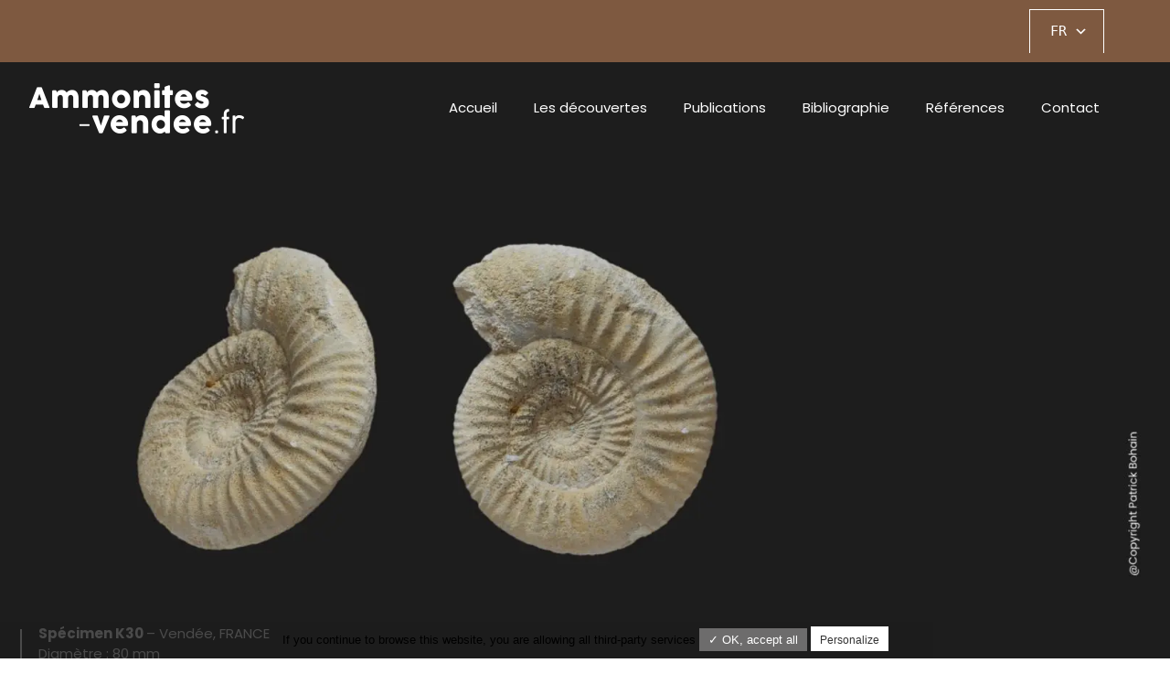

--- FILE ---
content_type: text/html; charset=UTF-8
request_url: https://ammonites-vendee.fr/actualites/7021-procerites-siemiradzkia-escollensis-m/
body_size: 18549
content:
<!DOCTYPE html>
<html lang="fr-FR">
<head>
	<meta charset="UTF-8">
	<script data-cfasync="false" data-no-defer="1" data-no-minify="1" data-no-optimize="1">var ewww_webp_supported=!1;function check_webp_feature(A,e){var w;e=void 0!==e?e:function(){},ewww_webp_supported?e(ewww_webp_supported):((w=new Image).onload=function(){ewww_webp_supported=0<w.width&&0<w.height,e&&e(ewww_webp_supported)},w.onerror=function(){e&&e(!1)},w.src="data:image/webp;base64,"+{alpha:"UklGRkoAAABXRUJQVlA4WAoAAAAQAAAAAAAAAAAAQUxQSAwAAAARBxAR/Q9ERP8DAABWUDggGAAAABQBAJ0BKgEAAQAAAP4AAA3AAP7mtQAAAA=="}[A])}check_webp_feature("alpha");</script><script data-cfasync="false" data-no-defer="1" data-no-minify="1" data-no-optimize="1">var Arrive=function(c,w){"use strict";if(c.MutationObserver&&"undefined"!=typeof HTMLElement){var r,a=0,u=(r=HTMLElement.prototype.matches||HTMLElement.prototype.webkitMatchesSelector||HTMLElement.prototype.mozMatchesSelector||HTMLElement.prototype.msMatchesSelector,{matchesSelector:function(e,t){return e instanceof HTMLElement&&r.call(e,t)},addMethod:function(e,t,r){var a=e[t];e[t]=function(){return r.length==arguments.length?r.apply(this,arguments):"function"==typeof a?a.apply(this,arguments):void 0}},callCallbacks:function(e,t){t&&t.options.onceOnly&&1==t.firedElems.length&&(e=[e[0]]);for(var r,a=0;r=e[a];a++)r&&r.callback&&r.callback.call(r.elem,r.elem);t&&t.options.onceOnly&&1==t.firedElems.length&&t.me.unbindEventWithSelectorAndCallback.call(t.target,t.selector,t.callback)},checkChildNodesRecursively:function(e,t,r,a){for(var i,n=0;i=e[n];n++)r(i,t,a)&&a.push({callback:t.callback,elem:i}),0<i.childNodes.length&&u.checkChildNodesRecursively(i.childNodes,t,r,a)},mergeArrays:function(e,t){var r,a={};for(r in e)e.hasOwnProperty(r)&&(a[r]=e[r]);for(r in t)t.hasOwnProperty(r)&&(a[r]=t[r]);return a},toElementsArray:function(e){return e=void 0!==e&&("number"!=typeof e.length||e===c)?[e]:e}}),e=(l.prototype.addEvent=function(e,t,r,a){a={target:e,selector:t,options:r,callback:a,firedElems:[]};return this._beforeAdding&&this._beforeAdding(a),this._eventsBucket.push(a),a},l.prototype.removeEvent=function(e){for(var t,r=this._eventsBucket.length-1;t=this._eventsBucket[r];r--)e(t)&&(this._beforeRemoving&&this._beforeRemoving(t),(t=this._eventsBucket.splice(r,1))&&t.length&&(t[0].callback=null))},l.prototype.beforeAdding=function(e){this._beforeAdding=e},l.prototype.beforeRemoving=function(e){this._beforeRemoving=e},l),t=function(i,n){var o=new e,l=this,s={fireOnAttributesModification:!1};return o.beforeAdding(function(t){var e=t.target;e!==c.document&&e!==c||(e=document.getElementsByTagName("html")[0]);var r=new MutationObserver(function(e){n.call(this,e,t)}),a=i(t.options);r.observe(e,a),t.observer=r,t.me=l}),o.beforeRemoving(function(e){e.observer.disconnect()}),this.bindEvent=function(e,t,r){t=u.mergeArrays(s,t);for(var a=u.toElementsArray(this),i=0;i<a.length;i++)o.addEvent(a[i],e,t,r)},this.unbindEvent=function(){var r=u.toElementsArray(this);o.removeEvent(function(e){for(var t=0;t<r.length;t++)if(this===w||e.target===r[t])return!0;return!1})},this.unbindEventWithSelectorOrCallback=function(r){var a=u.toElementsArray(this),i=r,e="function"==typeof r?function(e){for(var t=0;t<a.length;t++)if((this===w||e.target===a[t])&&e.callback===i)return!0;return!1}:function(e){for(var t=0;t<a.length;t++)if((this===w||e.target===a[t])&&e.selector===r)return!0;return!1};o.removeEvent(e)},this.unbindEventWithSelectorAndCallback=function(r,a){var i=u.toElementsArray(this);o.removeEvent(function(e){for(var t=0;t<i.length;t++)if((this===w||e.target===i[t])&&e.selector===r&&e.callback===a)return!0;return!1})},this},i=new function(){var s={fireOnAttributesModification:!1,onceOnly:!1,existing:!1};function n(e,t,r){return!(!u.matchesSelector(e,t.selector)||(e._id===w&&(e._id=a++),-1!=t.firedElems.indexOf(e._id)))&&(t.firedElems.push(e._id),!0)}var c=(i=new t(function(e){var t={attributes:!1,childList:!0,subtree:!0};return e.fireOnAttributesModification&&(t.attributes=!0),t},function(e,i){e.forEach(function(e){var t=e.addedNodes,r=e.target,a=[];null!==t&&0<t.length?u.checkChildNodesRecursively(t,i,n,a):"attributes"===e.type&&n(r,i)&&a.push({callback:i.callback,elem:r}),u.callCallbacks(a,i)})})).bindEvent;return i.bindEvent=function(e,t,r){t=void 0===r?(r=t,s):u.mergeArrays(s,t);var a=u.toElementsArray(this);if(t.existing){for(var i=[],n=0;n<a.length;n++)for(var o=a[n].querySelectorAll(e),l=0;l<o.length;l++)i.push({callback:r,elem:o[l]});if(t.onceOnly&&i.length)return r.call(i[0].elem,i[0].elem);setTimeout(u.callCallbacks,1,i)}c.call(this,e,t,r)},i},o=new function(){var a={};function i(e,t){return u.matchesSelector(e,t.selector)}var n=(o=new t(function(){return{childList:!0,subtree:!0}},function(e,r){e.forEach(function(e){var t=e.removedNodes,e=[];null!==t&&0<t.length&&u.checkChildNodesRecursively(t,r,i,e),u.callCallbacks(e,r)})})).bindEvent;return o.bindEvent=function(e,t,r){t=void 0===r?(r=t,a):u.mergeArrays(a,t),n.call(this,e,t,r)},o};d(HTMLElement.prototype),d(NodeList.prototype),d(HTMLCollection.prototype),d(HTMLDocument.prototype),d(Window.prototype);var n={};return s(i,n,"unbindAllArrive"),s(o,n,"unbindAllLeave"),n}function l(){this._eventsBucket=[],this._beforeAdding=null,this._beforeRemoving=null}function s(e,t,r){u.addMethod(t,r,e.unbindEvent),u.addMethod(t,r,e.unbindEventWithSelectorOrCallback),u.addMethod(t,r,e.unbindEventWithSelectorAndCallback)}function d(e){e.arrive=i.bindEvent,s(i,e,"unbindArrive"),e.leave=o.bindEvent,s(o,e,"unbindLeave")}}(window,void 0),ewww_webp_supported=!1;function check_webp_feature(e,t){var r;ewww_webp_supported?t(ewww_webp_supported):((r=new Image).onload=function(){ewww_webp_supported=0<r.width&&0<r.height,t(ewww_webp_supported)},r.onerror=function(){t(!1)},r.src="data:image/webp;base64,"+{alpha:"UklGRkoAAABXRUJQVlA4WAoAAAAQAAAAAAAAAAAAQUxQSAwAAAARBxAR/Q9ERP8DAABWUDggGAAAABQBAJ0BKgEAAQAAAP4AAA3AAP7mtQAAAA==",animation:"UklGRlIAAABXRUJQVlA4WAoAAAASAAAAAAAAAAAAQU5JTQYAAAD/////AABBTk1GJgAAAAAAAAAAAAAAAAAAAGQAAABWUDhMDQAAAC8AAAAQBxAREYiI/gcA"}[e])}function ewwwLoadImages(e){if(e){for(var t=document.querySelectorAll(".batch-image img, .image-wrapper a, .ngg-pro-masonry-item a, .ngg-galleria-offscreen-seo-wrapper a"),r=0,a=t.length;r<a;r++)ewwwAttr(t[r],"data-src",t[r].getAttribute("data-webp")),ewwwAttr(t[r],"data-thumbnail",t[r].getAttribute("data-webp-thumbnail"));for(var i=document.querySelectorAll(".rev_slider ul li"),r=0,a=i.length;r<a;r++){ewwwAttr(i[r],"data-thumb",i[r].getAttribute("data-webp-thumb"));for(var n=1;n<11;)ewwwAttr(i[r],"data-param"+n,i[r].getAttribute("data-webp-param"+n)),n++}for(r=0,a=(i=document.querySelectorAll(".rev_slider img")).length;r<a;r++)ewwwAttr(i[r],"data-lazyload",i[r].getAttribute("data-webp-lazyload"));for(var o=document.querySelectorAll("div.woocommerce-product-gallery__image"),r=0,a=o.length;r<a;r++)ewwwAttr(o[r],"data-thumb",o[r].getAttribute("data-webp-thumb"))}for(var l=document.querySelectorAll("video"),r=0,a=l.length;r<a;r++)ewwwAttr(l[r],"poster",e?l[r].getAttribute("data-poster-webp"):l[r].getAttribute("data-poster-image"));for(var s,c=document.querySelectorAll("img.ewww_webp_lazy_load"),r=0,a=c.length;r<a;r++)e&&(ewwwAttr(c[r],"data-lazy-srcset",c[r].getAttribute("data-lazy-srcset-webp")),ewwwAttr(c[r],"data-srcset",c[r].getAttribute("data-srcset-webp")),ewwwAttr(c[r],"data-lazy-src",c[r].getAttribute("data-lazy-src-webp")),ewwwAttr(c[r],"data-src",c[r].getAttribute("data-src-webp")),ewwwAttr(c[r],"data-orig-file",c[r].getAttribute("data-webp-orig-file")),ewwwAttr(c[r],"data-medium-file",c[r].getAttribute("data-webp-medium-file")),ewwwAttr(c[r],"data-large-file",c[r].getAttribute("data-webp-large-file")),null!=(s=c[r].getAttribute("srcset"))&&!1!==s&&s.includes("R0lGOD")&&ewwwAttr(c[r],"src",c[r].getAttribute("data-lazy-src-webp"))),c[r].className=c[r].className.replace(/\bewww_webp_lazy_load\b/,"");for(var w=document.querySelectorAll(".ewww_webp"),r=0,a=w.length;r<a;r++)e?(ewwwAttr(w[r],"srcset",w[r].getAttribute("data-srcset-webp")),ewwwAttr(w[r],"src",w[r].getAttribute("data-src-webp")),ewwwAttr(w[r],"data-orig-file",w[r].getAttribute("data-webp-orig-file")),ewwwAttr(w[r],"data-medium-file",w[r].getAttribute("data-webp-medium-file")),ewwwAttr(w[r],"data-large-file",w[r].getAttribute("data-webp-large-file")),ewwwAttr(w[r],"data-large_image",w[r].getAttribute("data-webp-large_image")),ewwwAttr(w[r],"data-src",w[r].getAttribute("data-webp-src"))):(ewwwAttr(w[r],"srcset",w[r].getAttribute("data-srcset-img")),ewwwAttr(w[r],"src",w[r].getAttribute("data-src-img"))),w[r].className=w[r].className.replace(/\bewww_webp\b/,"ewww_webp_loaded");window.jQuery&&jQuery.fn.isotope&&jQuery.fn.imagesLoaded&&(jQuery(".fusion-posts-container-infinite").imagesLoaded(function(){jQuery(".fusion-posts-container-infinite").hasClass("isotope")&&jQuery(".fusion-posts-container-infinite").isotope()}),jQuery(".fusion-portfolio:not(.fusion-recent-works) .fusion-portfolio-wrapper").imagesLoaded(function(){jQuery(".fusion-portfolio:not(.fusion-recent-works) .fusion-portfolio-wrapper").isotope()}))}function ewwwWebPInit(e){ewwwLoadImages(e),ewwwNggLoadGalleries(e),document.arrive(".ewww_webp",function(){ewwwLoadImages(e)}),document.arrive(".ewww_webp_lazy_load",function(){ewwwLoadImages(e)}),document.arrive("videos",function(){ewwwLoadImages(e)}),"loading"==document.readyState?document.addEventListener("DOMContentLoaded",ewwwJSONParserInit):("undefined"!=typeof galleries&&ewwwNggParseGalleries(e),ewwwWooParseVariations(e))}function ewwwAttr(e,t,r){null!=r&&!1!==r&&e.setAttribute(t,r)}function ewwwJSONParserInit(){"undefined"!=typeof galleries&&check_webp_feature("alpha",ewwwNggParseGalleries),check_webp_feature("alpha",ewwwWooParseVariations)}function ewwwWooParseVariations(e){if(e)for(var t=document.querySelectorAll("form.variations_form"),r=0,a=t.length;r<a;r++){var i=t[r].getAttribute("data-product_variations"),n=!1;try{for(var o in i=JSON.parse(i))void 0!==i[o]&&void 0!==i[o].image&&(void 0!==i[o].image.src_webp&&(i[o].image.src=i[o].image.src_webp,n=!0),void 0!==i[o].image.srcset_webp&&(i[o].image.srcset=i[o].image.srcset_webp,n=!0),void 0!==i[o].image.full_src_webp&&(i[o].image.full_src=i[o].image.full_src_webp,n=!0),void 0!==i[o].image.gallery_thumbnail_src_webp&&(i[o].image.gallery_thumbnail_src=i[o].image.gallery_thumbnail_src_webp,n=!0),void 0!==i[o].image.thumb_src_webp&&(i[o].image.thumb_src=i[o].image.thumb_src_webp,n=!0));n&&ewwwAttr(t[r],"data-product_variations",JSON.stringify(i))}catch(e){}}}function ewwwNggParseGalleries(e){if(e)for(var t in galleries){var r=galleries[t];galleries[t].images_list=ewwwNggParseImageList(r.images_list)}}function ewwwNggLoadGalleries(e){e&&document.addEventListener("ngg.galleria.themeadded",function(e,t){window.ngg_galleria._create_backup=window.ngg_galleria.create,window.ngg_galleria.create=function(e,t){var r=$(e).data("id");return galleries["gallery_"+r].images_list=ewwwNggParseImageList(galleries["gallery_"+r].images_list),window.ngg_galleria._create_backup(e,t)}})}function ewwwNggParseImageList(e){for(var t in e){var r=e[t];if(void 0!==r["image-webp"]&&(e[t].image=r["image-webp"],delete e[t]["image-webp"]),void 0!==r["thumb-webp"]&&(e[t].thumb=r["thumb-webp"],delete e[t]["thumb-webp"]),void 0!==r.full_image_webp&&(e[t].full_image=r.full_image_webp,delete e[t].full_image_webp),void 0!==r.srcsets)for(var a in r.srcsets)nggSrcset=r.srcsets[a],void 0!==r.srcsets[a+"-webp"]&&(e[t].srcsets[a]=r.srcsets[a+"-webp"],delete e[t].srcsets[a+"-webp"]);if(void 0!==r.full_srcsets)for(var i in r.full_srcsets)nggFSrcset=r.full_srcsets[i],void 0!==r.full_srcsets[i+"-webp"]&&(e[t].full_srcsets[i]=r.full_srcsets[i+"-webp"],delete e[t].full_srcsets[i+"-webp"])}return e}check_webp_feature("alpha",ewwwWebPInit);</script><meta name='robots' content='index, follow, max-image-preview:large, max-snippet:-1, max-video-preview:-1' />
<meta name="viewport" content="width=device-width, initial-scale=1">
	<!-- This site is optimized with the Yoast SEO plugin v24.9 - https://yoast.com/wordpress/plugins/seo/ -->
	<title>Procerites (Siemiradzkia) escollensis - Ammonites-vendée.fr</title>
	<meta name="description" content="Procerites Siemiradzkia escollensis ammonite fossile fiche description" />
	<link rel="canonical" href="https://ammonites-vendee.fr/actualites/7021-procerites-siemiradzkia-escollensis-m/" />
	<meta property="og:locale" content="fr_FR" />
	<meta property="og:type" content="article" />
	<meta property="og:title" content="Procerites (Siemiradzkia) escollensis - Ammonites-vendée.fr" />
	<meta property="og:description" content="Procerites Siemiradzkia escollensis ammonite fossile fiche description" />
	<meta property="og:url" content="https://ammonites-vendee.fr/actualites/7021-procerites-siemiradzkia-escollensis-m/" />
	<meta property="og:site_name" content="Ammonites-vendée.fr" />
	<meta property="article:published_time" content="2023-06-14T19:52:13+00:00" />
	<meta property="article:modified_time" content="2023-12-06T17:37:39+00:00" />
	<meta property="og:image" content="https://ammonites-vendee.fr/wp-content/uploads/2023/06/Bathonien_Siemiradzkia_escollensis_ammonite_fossile.jpg" />
	<meta property="og:image:width" content="1920" />
	<meta property="og:image:height" content="623" />
	<meta property="og:image:type" content="image/jpeg" />
	<meta name="author" content="Patrick Bohain" />
	<meta name="twitter:card" content="summary_large_image" />
	<meta name="twitter:label1" content="Écrit par" />
	<meta name="twitter:data1" content="Patrick Bohain" />
	<meta name="twitter:label2" content="Durée de lecture estimée" />
	<meta name="twitter:data2" content="1 minute" />
	<script type="application/ld+json" class="yoast-schema-graph">{"@context":"https://schema.org","@graph":[{"@type":"Article","@id":"https://ammonites-vendee.fr/actualites/7021-procerites-siemiradzkia-escollensis-m/#article","isPartOf":{"@id":"https://ammonites-vendee.fr/actualites/7021-procerites-siemiradzkia-escollensis-m/"},"author":{"name":"Patrick Bohain","@id":"https://ammonites-vendee.fr/#/schema/person/9330d49c76505c6dbdcf232fb4b620a0"},"headline":"Procerites (Siemiradzkia) escollensis","datePublished":"2023-06-14T19:52:13+00:00","dateModified":"2023-12-06T17:37:39+00:00","mainEntityOfPage":{"@id":"https://ammonites-vendee.fr/actualites/7021-procerites-siemiradzkia-escollensis-m/"},"wordCount":168,"publisher":{"@id":"https://ammonites-vendee.fr/#organization"},"image":{"@id":"https://ammonites-vendee.fr/actualites/7021-procerites-siemiradzkia-escollensis-m/#primaryimage"},"thumbnailUrl":"https://ammonites-vendee.fr/wp-content/uploads/2023/06/Bathonien_Siemiradzkia_escollensis_ammonite_fossile.jpg","articleSection":["Bathonien"],"inLanguage":"fr-FR"},{"@type":"WebPage","@id":"https://ammonites-vendee.fr/actualites/7021-procerites-siemiradzkia-escollensis-m/","url":"https://ammonites-vendee.fr/actualites/7021-procerites-siemiradzkia-escollensis-m/","name":"Procerites (Siemiradzkia) escollensis - Ammonites-vendée.fr","isPartOf":{"@id":"https://ammonites-vendee.fr/#website"},"primaryImageOfPage":{"@id":"https://ammonites-vendee.fr/actualites/7021-procerites-siemiradzkia-escollensis-m/#primaryimage"},"image":{"@id":"https://ammonites-vendee.fr/actualites/7021-procerites-siemiradzkia-escollensis-m/#primaryimage"},"thumbnailUrl":"https://ammonites-vendee.fr/wp-content/uploads/2023/06/Bathonien_Siemiradzkia_escollensis_ammonite_fossile.jpg","datePublished":"2023-06-14T19:52:13+00:00","dateModified":"2023-12-06T17:37:39+00:00","description":"Procerites Siemiradzkia escollensis ammonite fossile fiche description","breadcrumb":{"@id":"https://ammonites-vendee.fr/actualites/7021-procerites-siemiradzkia-escollensis-m/#breadcrumb"},"inLanguage":"fr-FR","potentialAction":[{"@type":"ReadAction","target":["https://ammonites-vendee.fr/actualites/7021-procerites-siemiradzkia-escollensis-m/"]}]},{"@type":"ImageObject","inLanguage":"fr-FR","@id":"https://ammonites-vendee.fr/actualites/7021-procerites-siemiradzkia-escollensis-m/#primaryimage","url":"https://ammonites-vendee.fr/wp-content/uploads/2023/06/Bathonien_Siemiradzkia_escollensis_ammonite_fossile.jpg","contentUrl":"https://ammonites-vendee.fr/wp-content/uploads/2023/06/Bathonien_Siemiradzkia_escollensis_ammonite_fossile.jpg","width":1920,"height":623},{"@type":"BreadcrumbList","@id":"https://ammonites-vendee.fr/actualites/7021-procerites-siemiradzkia-escollensis-m/#breadcrumb","itemListElement":[{"@type":"ListItem","position":1,"name":"Accueil","item":"https://ammonites-vendee.fr/"},{"@type":"ListItem","position":2,"name":"Procerites (Siemiradzkia) escollensis"}]},{"@type":"WebSite","@id":"https://ammonites-vendee.fr/#website","url":"https://ammonites-vendee.fr/","name":"Ammonites-vendée.fr","description":"Les ammonites du jurassique sur le territoire vendéen","publisher":{"@id":"https://ammonites-vendee.fr/#organization"},"potentialAction":[{"@type":"SearchAction","target":{"@type":"EntryPoint","urlTemplate":"https://ammonites-vendee.fr/?s={search_term_string}"},"query-input":{"@type":"PropertyValueSpecification","valueRequired":true,"valueName":"search_term_string"}}],"inLanguage":"fr-FR"},{"@type":"Organization","@id":"https://ammonites-vendee.fr/#organization","name":"Ammonites-vendée.fr","url":"https://ammonites-vendee.fr/","logo":{"@type":"ImageObject","inLanguage":"fr-FR","@id":"https://ammonites-vendee.fr/#/schema/logo/image/","url":"https://ammonites-vendee.fr/wp-content/uploads/2023/01/logo_ammonite_vendee.png","contentUrl":"https://ammonites-vendee.fr/wp-content/uploads/2023/01/logo_ammonite_vendee.png","width":235,"height":56,"caption":"Ammonites-vendée.fr"},"image":{"@id":"https://ammonites-vendee.fr/#/schema/logo/image/"}},{"@type":"Person","@id":"https://ammonites-vendee.fr/#/schema/person/9330d49c76505c6dbdcf232fb4b620a0","name":"Patrick Bohain","url":"https://ammonites-vendee.fr/actualites/author/contactammonites-vendee-fr/"}]}</script>
	<!-- / Yoast SEO plugin. -->


<link href='https://fonts.gstatic.com' crossorigin rel='preconnect' />
<link href='https://fonts.googleapis.com' crossorigin rel='preconnect' />
<link rel="alternate" type="application/rss+xml" title="Ammonites-vendée.fr &raquo; Flux" href="https://ammonites-vendee.fr/feed/" />
<link rel="alternate" type="application/rss+xml" title="Ammonites-vendée.fr &raquo; Flux des commentaires" href="https://ammonites-vendee.fr/comments/feed/" />
<link rel="alternate" title="oEmbed (JSON)" type="application/json+oembed" href="https://ammonites-vendee.fr/wp-json/oembed/1.0/embed?url=https%3A%2F%2Fammonites-vendee.fr%2Factualites%2F7021-procerites-siemiradzkia-escollensis-m%2F" />
<link rel="alternate" title="oEmbed (XML)" type="text/xml+oembed" href="https://ammonites-vendee.fr/wp-json/oembed/1.0/embed?url=https%3A%2F%2Fammonites-vendee.fr%2Factualites%2F7021-procerites-siemiradzkia-escollensis-m%2F&#038;format=xml" />
<script>
    var wpo_min46865f4c=document.createElement("link");wpo_min46865f4c.rel="stylesheet",wpo_min46865f4c.type="text/css",wpo_min46865f4c.media="async",wpo_min46865f4c.href="https://fonts.googleapis.com/css2?family=Poppins:ital,wght@0,300;0,400;0,500;0,600;0,700&family=Roboto:ital,wght@0,100;0,200;0,300;0,400;0,500;0,600;0,700;0,800;0,900;1,100;1,200;1,300;1,400;1,500;1,600;1,700;1,800;1,900&family=Roboto+Slab:ital,wght@0,100;0,200;0,300;0,400;0,500;0,600;0,700;0,800;0,900;1,100;1,200;1,300;1,400;1,500;1,600;1,700;1,800;1,900&display=swap",wpo_min46865f4c.onload=function() {wpo_min46865f4c.media="all"},document.getElementsByTagName("head")[0].appendChild(wpo_min46865f4c);
</script>
<style id='wp-img-auto-sizes-contain-inline-css'>
img:is([sizes=auto i],[sizes^="auto," i]){contain-intrinsic-size:3000px 1500px}
/*# sourceURL=wp-img-auto-sizes-contain-inline-css */
</style>
<style id='classic-theme-styles-inline-css'>
/*! This file is auto-generated */
.wp-block-button__link{color:#fff;background-color:#32373c;border-radius:9999px;box-shadow:none;text-decoration:none;padding:calc(.667em + 2px) calc(1.333em + 2px);font-size:1.125em}.wp-block-file__button{background:#32373c;color:#fff;text-decoration:none}
/*# sourceURL=/wp-includes/css/classic-themes.min.css */
</style>
<style id='rocket-lazyload-inline-css'>
.rll-youtube-player{position:relative;padding-bottom:56.23%;height:0;overflow:hidden;max-width:100%;}.rll-youtube-player iframe{position:absolute;top:0;left:0;width:100%;height:100%;z-index:100;background:0 0}.rll-youtube-player img{bottom:0;display:block;left:0;margin:auto;max-width:100%;width:100%;position:absolute;right:0;top:0;border:none;height:auto;cursor:pointer;-webkit-transition:.4s all;-moz-transition:.4s all;transition:.4s all}.rll-youtube-player img:hover{-webkit-filter:brightness(75%)}.rll-youtube-player .play{height:72px;width:72px;left:50%;top:50%;margin-left:-36px;margin-top:-36px;position:absolute;background:url(https://ammonites-vendee.fr/wp-content/plugins/rocket-lazy-load/assets/img/youtube.png) no-repeat;cursor:pointer}.wp-has-aspect-ratio .rll-youtube-player{position:absolute;padding-bottom:0;width:100%;height:100%;top:0;bottom:0;left:0;right:0}
/*# sourceURL=rocket-lazyload-inline-css */
</style>
<link rel='stylesheet' id='wpo_min-header-0-css' href='https://ammonites-vendee.fr/wp-content/cache/wpo-minify/1768831184/assets/wpo-minify-header-75ce7109.min.css' media='all' />
<link rel="preconnect" href="https://fonts.gstatic.com/" crossorigin><!--n2css--><!--n2js--><script src="https://ammonites-vendee.fr/wp-includes/js/jquery/jquery.min.js" id="jquery-core-js"></script>
<script src="https://ammonites-vendee.fr/wp-includes/js/jquery/jquery-migrate.min.js" id="jquery-migrate-js"></script>
<script defer src="https://ammonites-vendee.fr/wp-content/cache/wpo-minify/1768831184/assets/wpo-minify-header-91ed1d60.min.js" id="wpo_min-header-0-js"></script>
<link rel="https://api.w.org/" href="https://ammonites-vendee.fr/wp-json/" /><link rel="alternate" title="JSON" type="application/json" href="https://ammonites-vendee.fr/wp-json/wp/v2/posts/7021" /><link rel="EditURI" type="application/rsd+xml" title="RSD" href="https://ammonites-vendee.fr/xmlrpc.php?rsd" />
<meta name="generator" content="WordPress 6.9" />
<link rel='shortlink' href='https://ammonites-vendee.fr/?p=7021' />
<!-- This file should primarily consist of HTML with a little bit of PHP. -->
<style>
    .google_translate_element .goog-te-gadget-simple {
    background-image: linear-gradient(135deg, #000 0, #000 100%);
    border-radius: 0px !important;
    border: 1px solid #fff !important;
    }
    .google_translate_element .goog-te-menu-value {
        color: #fff !important;
            }
        .google_translate_element{
        display:none!important;
    }
    </style>
<script>
function googleTranslateElementInit() {
    var googleTranslateElements = document.getElementsByClassName('google_translate_element');
    new google.translate.TranslateElement({
    pageLanguage: 'fr',
    includedLanguages: 'en,fr,de,es',
    layout: google.translate.TranslateElement.InlineLayout.VERTICAL,
    autoDisplay: true}, googleTranslateElements[0].id);
}
var wpatLanguagesCountries = {"en":{"lang_name":"English","lang_code":"en","country_code":"gb"},"fr":{"lang_name":"French","lang_code":"fr","country_code":"fr"},"de":{"lang_name":"German","lang_code":"de","country_code":"de"},"es":{"lang_name":"Spanish","lang_code":"es","country_code":"es"}};
var wpatButtonIcon = 'dashicons-translation';
var wpatDropdownBorderThickness = 1;
var wpatDropdownBorderColor = '#000';
var wpatDropdownBackgroundColor = '#fff';
var wpatDropdownHoverColor = '#356177';
var wpatDropdownFontHoverColor = '#fff';
var wpatDropdownFontSelectedColor = '#356177';
var wpatDropdownFontColor = '#000';
var wpatDropdownFontFamily = '';
var wpatWidgetType = 'minimalist';
var wpatBaseLanguage = 'fr';

/* dropdown styling */
var wpatDropdownShadow = false;
var wpatAutoDetect = 'disabled';
var wpatHostLanguage = 'fr';
</script><script src='//translate.google.com/translate_a/element.js?cb=googleTranslateElementInit'></script><meta name="generator" content="Elementor 3.18.3; features: e_dom_optimization, e_optimized_assets_loading, e_optimized_css_loading, additional_custom_breakpoints, block_editor_assets_optimize, e_image_loading_optimization; settings: css_print_method-external, google_font-enabled, font_display-auto">
<style>.wp-block-gallery.is-cropped .blocks-gallery-item picture{height:100%;width:100%;}</style><link rel="icon" href="https://ammonites-vendee.fr/wp-content/uploads/2023/02/cropped-favicon-32x32.png" sizes="32x32" />
<link rel="icon" href="https://ammonites-vendee.fr/wp-content/uploads/2023/02/cropped-favicon-192x192.png" sizes="192x192" />
<link rel="apple-touch-icon" href="https://ammonites-vendee.fr/wp-content/uploads/2023/02/cropped-favicon-180x180.png" />
<meta name="msapplication-TileImage" content="https://ammonites-vendee.fr/wp-content/uploads/2023/02/cropped-favicon-270x270.png" />
<style type="text/css">/** Mega Menu CSS: fs **/</style>
<noscript><style id="rocket-lazyload-nojs-css">.rll-youtube-player, [data-lazy-src]{display:none !important;}</style></noscript><style id='wp-block-image-inline-css'>
.wp-block-image>a,.wp-block-image>figure>a{display:inline-block}.wp-block-image img{box-sizing:border-box;height:auto;max-width:100%;vertical-align:bottom}@media not (prefers-reduced-motion){.wp-block-image img.hide{visibility:hidden}.wp-block-image img.show{animation:show-content-image .4s}}.wp-block-image[style*=border-radius] img,.wp-block-image[style*=border-radius]>a{border-radius:inherit}.wp-block-image.has-custom-border img{box-sizing:border-box}.wp-block-image.aligncenter{text-align:center}.wp-block-image.alignfull>a,.wp-block-image.alignwide>a{width:100%}.wp-block-image.alignfull img,.wp-block-image.alignwide img{height:auto;width:100%}.wp-block-image .aligncenter,.wp-block-image .alignleft,.wp-block-image .alignright,.wp-block-image.aligncenter,.wp-block-image.alignleft,.wp-block-image.alignright{display:table}.wp-block-image .aligncenter>figcaption,.wp-block-image .alignleft>figcaption,.wp-block-image .alignright>figcaption,.wp-block-image.aligncenter>figcaption,.wp-block-image.alignleft>figcaption,.wp-block-image.alignright>figcaption{caption-side:bottom;display:table-caption}.wp-block-image .alignleft{float:left;margin:.5em 1em .5em 0}.wp-block-image .alignright{float:right;margin:.5em 0 .5em 1em}.wp-block-image .aligncenter{margin-left:auto;margin-right:auto}.wp-block-image :where(figcaption){margin-bottom:1em;margin-top:.5em}.wp-block-image.is-style-circle-mask img{border-radius:9999px}@supports ((-webkit-mask-image:none) or (mask-image:none)) or (-webkit-mask-image:none){.wp-block-image.is-style-circle-mask img{border-radius:0;-webkit-mask-image:url('data:image/svg+xml;utf8,<svg viewBox="0 0 100 100" xmlns="http://www.w3.org/2000/svg"><circle cx="50" cy="50" r="50"/></svg>');mask-image:url('data:image/svg+xml;utf8,<svg viewBox="0 0 100 100" xmlns="http://www.w3.org/2000/svg"><circle cx="50" cy="50" r="50"/></svg>');mask-mode:alpha;-webkit-mask-position:center;mask-position:center;-webkit-mask-repeat:no-repeat;mask-repeat:no-repeat;-webkit-mask-size:contain;mask-size:contain}}:root :where(.wp-block-image.is-style-rounded img,.wp-block-image .is-style-rounded img){border-radius:9999px}.wp-block-image figure{margin:0}.wp-lightbox-container{display:flex;flex-direction:column;position:relative}.wp-lightbox-container img{cursor:zoom-in}.wp-lightbox-container img:hover+button{opacity:1}.wp-lightbox-container button{align-items:center;backdrop-filter:blur(16px) saturate(180%);background-color:#5a5a5a40;border:none;border-radius:4px;cursor:zoom-in;display:flex;height:20px;justify-content:center;opacity:0;padding:0;position:absolute;right:16px;text-align:center;top:16px;width:20px;z-index:100}@media not (prefers-reduced-motion){.wp-lightbox-container button{transition:opacity .2s ease}}.wp-lightbox-container button:focus-visible{outline:3px auto #5a5a5a40;outline:3px auto -webkit-focus-ring-color;outline-offset:3px}.wp-lightbox-container button:hover{cursor:pointer;opacity:1}.wp-lightbox-container button:focus{opacity:1}.wp-lightbox-container button:focus,.wp-lightbox-container button:hover,.wp-lightbox-container button:not(:hover):not(:active):not(.has-background){background-color:#5a5a5a40;border:none}.wp-lightbox-overlay{box-sizing:border-box;cursor:zoom-out;height:100vh;left:0;overflow:hidden;position:fixed;top:0;visibility:hidden;width:100%;z-index:100000}.wp-lightbox-overlay .close-button{align-items:center;cursor:pointer;display:flex;justify-content:center;min-height:40px;min-width:40px;padding:0;position:absolute;right:calc(env(safe-area-inset-right) + 16px);top:calc(env(safe-area-inset-top) + 16px);z-index:5000000}.wp-lightbox-overlay .close-button:focus,.wp-lightbox-overlay .close-button:hover,.wp-lightbox-overlay .close-button:not(:hover):not(:active):not(.has-background){background:none;border:none}.wp-lightbox-overlay .lightbox-image-container{height:var(--wp--lightbox-container-height);left:50%;overflow:hidden;position:absolute;top:50%;transform:translate(-50%,-50%);transform-origin:top left;width:var(--wp--lightbox-container-width);z-index:9999999999}.wp-lightbox-overlay .wp-block-image{align-items:center;box-sizing:border-box;display:flex;height:100%;justify-content:center;margin:0;position:relative;transform-origin:0 0;width:100%;z-index:3000000}.wp-lightbox-overlay .wp-block-image img{height:var(--wp--lightbox-image-height);min-height:var(--wp--lightbox-image-height);min-width:var(--wp--lightbox-image-width);width:var(--wp--lightbox-image-width)}.wp-lightbox-overlay .wp-block-image figcaption{display:none}.wp-lightbox-overlay button{background:none;border:none}.wp-lightbox-overlay .scrim{background-color:#fff;height:100%;opacity:.9;position:absolute;width:100%;z-index:2000000}.wp-lightbox-overlay.active{visibility:visible}@media not (prefers-reduced-motion){.wp-lightbox-overlay.active{animation:turn-on-visibility .25s both}.wp-lightbox-overlay.active img{animation:turn-on-visibility .35s both}.wp-lightbox-overlay.show-closing-animation:not(.active){animation:turn-off-visibility .35s both}.wp-lightbox-overlay.show-closing-animation:not(.active) img{animation:turn-off-visibility .25s both}.wp-lightbox-overlay.zoom.active{animation:none;opacity:1;visibility:visible}.wp-lightbox-overlay.zoom.active .lightbox-image-container{animation:lightbox-zoom-in .4s}.wp-lightbox-overlay.zoom.active .lightbox-image-container img{animation:none}.wp-lightbox-overlay.zoom.active .scrim{animation:turn-on-visibility .4s forwards}.wp-lightbox-overlay.zoom.show-closing-animation:not(.active){animation:none}.wp-lightbox-overlay.zoom.show-closing-animation:not(.active) .lightbox-image-container{animation:lightbox-zoom-out .4s}.wp-lightbox-overlay.zoom.show-closing-animation:not(.active) .lightbox-image-container img{animation:none}.wp-lightbox-overlay.zoom.show-closing-animation:not(.active) .scrim{animation:turn-off-visibility .4s forwards}}@keyframes show-content-image{0%{visibility:hidden}99%{visibility:hidden}to{visibility:visible}}@keyframes turn-on-visibility{0%{opacity:0}to{opacity:1}}@keyframes turn-off-visibility{0%{opacity:1;visibility:visible}99%{opacity:0;visibility:visible}to{opacity:0;visibility:hidden}}@keyframes lightbox-zoom-in{0%{transform:translate(calc((-100vw + var(--wp--lightbox-scrollbar-width))/2 + var(--wp--lightbox-initial-left-position)),calc(-50vh + var(--wp--lightbox-initial-top-position))) scale(var(--wp--lightbox-scale))}to{transform:translate(-50%,-50%) scale(1)}}@keyframes lightbox-zoom-out{0%{transform:translate(-50%,-50%) scale(1);visibility:visible}99%{visibility:visible}to{transform:translate(calc((-100vw + var(--wp--lightbox-scrollbar-width))/2 + var(--wp--lightbox-initial-left-position)),calc(-50vh + var(--wp--lightbox-initial-top-position))) scale(var(--wp--lightbox-scale));visibility:hidden}}
/*# sourceURL=https://ammonites-vendee.fr/wp-includes/blocks/image/style.min.css */
</style>
<style id='wp-block-search-inline-css'>
.wp-block-search__button{margin-left:10px;word-break:normal}.wp-block-search__button.has-icon{line-height:0}.wp-block-search__button svg{height:1.25em;min-height:24px;min-width:24px;width:1.25em;fill:currentColor;vertical-align:text-bottom}:where(.wp-block-search__button){border:1px solid #ccc;padding:6px 10px}.wp-block-search__inside-wrapper{display:flex;flex:auto;flex-wrap:nowrap;max-width:100%}.wp-block-search__label{width:100%}.wp-block-search.wp-block-search__button-only .wp-block-search__button{box-sizing:border-box;display:flex;flex-shrink:0;justify-content:center;margin-left:0;max-width:100%}.wp-block-search.wp-block-search__button-only .wp-block-search__inside-wrapper{min-width:0!important;transition-property:width}.wp-block-search.wp-block-search__button-only .wp-block-search__input{flex-basis:100%;transition-duration:.3s}.wp-block-search.wp-block-search__button-only.wp-block-search__searchfield-hidden,.wp-block-search.wp-block-search__button-only.wp-block-search__searchfield-hidden .wp-block-search__inside-wrapper{overflow:hidden}.wp-block-search.wp-block-search__button-only.wp-block-search__searchfield-hidden .wp-block-search__input{border-left-width:0!important;border-right-width:0!important;flex-basis:0;flex-grow:0;margin:0;min-width:0!important;padding-left:0!important;padding-right:0!important;width:0!important}:where(.wp-block-search__input){appearance:none;border:1px solid #949494;flex-grow:1;font-family:inherit;font-size:inherit;font-style:inherit;font-weight:inherit;letter-spacing:inherit;line-height:inherit;margin-left:0;margin-right:0;min-width:3rem;padding:8px;text-decoration:unset!important;text-transform:inherit}:where(.wp-block-search__button-inside .wp-block-search__inside-wrapper){background-color:#fff;border:1px solid #949494;box-sizing:border-box;padding:4px}:where(.wp-block-search__button-inside .wp-block-search__inside-wrapper) .wp-block-search__input{border:none;border-radius:0;padding:0 4px}:where(.wp-block-search__button-inside .wp-block-search__inside-wrapper) .wp-block-search__input:focus{outline:none}:where(.wp-block-search__button-inside .wp-block-search__inside-wrapper) :where(.wp-block-search__button){padding:4px 8px}.wp-block-search.aligncenter .wp-block-search__inside-wrapper{margin:auto}.wp-block[data-align=right] .wp-block-search.wp-block-search__button-only .wp-block-search__inside-wrapper{float:right}
/*# sourceURL=https://ammonites-vendee.fr/wp-includes/blocks/search/style.min.css */
</style>
<style id='wp-block-table-inline-css'>
.wp-block-table{overflow-x:auto}.wp-block-table table{border-collapse:collapse;width:100%}.wp-block-table thead{border-bottom:3px solid}.wp-block-table tfoot{border-top:3px solid}.wp-block-table td,.wp-block-table th{border:1px solid;padding:.5em}.wp-block-table .has-fixed-layout{table-layout:fixed;width:100%}.wp-block-table .has-fixed-layout td,.wp-block-table .has-fixed-layout th{word-break:break-word}.wp-block-table.aligncenter,.wp-block-table.alignleft,.wp-block-table.alignright{display:table;width:auto}.wp-block-table.aligncenter td,.wp-block-table.aligncenter th,.wp-block-table.alignleft td,.wp-block-table.alignleft th,.wp-block-table.alignright td,.wp-block-table.alignright th{word-break:break-word}.wp-block-table .has-subtle-light-gray-background-color{background-color:#f3f4f5}.wp-block-table .has-subtle-pale-green-background-color{background-color:#e9fbe5}.wp-block-table .has-subtle-pale-blue-background-color{background-color:#e7f5fe}.wp-block-table .has-subtle-pale-pink-background-color{background-color:#fcf0ef}.wp-block-table.is-style-stripes{background-color:initial;border-collapse:inherit;border-spacing:0}.wp-block-table.is-style-stripes tbody tr:nth-child(odd){background-color:#f0f0f0}.wp-block-table.is-style-stripes.has-subtle-light-gray-background-color tbody tr:nth-child(odd){background-color:#f3f4f5}.wp-block-table.is-style-stripes.has-subtle-pale-green-background-color tbody tr:nth-child(odd){background-color:#e9fbe5}.wp-block-table.is-style-stripes.has-subtle-pale-blue-background-color tbody tr:nth-child(odd){background-color:#e7f5fe}.wp-block-table.is-style-stripes.has-subtle-pale-pink-background-color tbody tr:nth-child(odd){background-color:#fcf0ef}.wp-block-table.is-style-stripes td,.wp-block-table.is-style-stripes th{border-color:#0000}.wp-block-table.is-style-stripes{border-bottom:1px solid #f0f0f0}.wp-block-table .has-border-color td,.wp-block-table .has-border-color th,.wp-block-table .has-border-color tr,.wp-block-table .has-border-color>*{border-color:inherit}.wp-block-table table[style*=border-top-color] tr:first-child,.wp-block-table table[style*=border-top-color] tr:first-child td,.wp-block-table table[style*=border-top-color] tr:first-child th,.wp-block-table table[style*=border-top-color]>*,.wp-block-table table[style*=border-top-color]>* td,.wp-block-table table[style*=border-top-color]>* th{border-top-color:inherit}.wp-block-table table[style*=border-top-color] tr:not(:first-child){border-top-color:initial}.wp-block-table table[style*=border-right-color] td:last-child,.wp-block-table table[style*=border-right-color] th,.wp-block-table table[style*=border-right-color] tr,.wp-block-table table[style*=border-right-color]>*{border-right-color:inherit}.wp-block-table table[style*=border-bottom-color] tr:last-child,.wp-block-table table[style*=border-bottom-color] tr:last-child td,.wp-block-table table[style*=border-bottom-color] tr:last-child th,.wp-block-table table[style*=border-bottom-color]>*,.wp-block-table table[style*=border-bottom-color]>* td,.wp-block-table table[style*=border-bottom-color]>* th{border-bottom-color:inherit}.wp-block-table table[style*=border-bottom-color] tr:not(:last-child){border-bottom-color:initial}.wp-block-table table[style*=border-left-color] td:first-child,.wp-block-table table[style*=border-left-color] th,.wp-block-table table[style*=border-left-color] tr,.wp-block-table table[style*=border-left-color]>*{border-left-color:inherit}.wp-block-table table[style*=border-style] td,.wp-block-table table[style*=border-style] th,.wp-block-table table[style*=border-style] tr,.wp-block-table table[style*=border-style]>*{border-style:inherit}.wp-block-table table[style*=border-width] td,.wp-block-table table[style*=border-width] th,.wp-block-table table[style*=border-width] tr,.wp-block-table table[style*=border-width]>*{border-style:inherit;border-width:inherit}
/*# sourceURL=https://ammonites-vendee.fr/wp-includes/blocks/table/style.min.css */
</style>
<style id='global-styles-inline-css'>
:root{--wp--preset--aspect-ratio--square: 1;--wp--preset--aspect-ratio--4-3: 4/3;--wp--preset--aspect-ratio--3-4: 3/4;--wp--preset--aspect-ratio--3-2: 3/2;--wp--preset--aspect-ratio--2-3: 2/3;--wp--preset--aspect-ratio--16-9: 16/9;--wp--preset--aspect-ratio--9-16: 9/16;--wp--preset--color--black: #000000;--wp--preset--color--cyan-bluish-gray: #abb8c3;--wp--preset--color--white: #ffffff;--wp--preset--color--pale-pink: #f78da7;--wp--preset--color--vivid-red: #cf2e2e;--wp--preset--color--luminous-vivid-orange: #ff6900;--wp--preset--color--luminous-vivid-amber: #fcb900;--wp--preset--color--light-green-cyan: #7bdcb5;--wp--preset--color--vivid-green-cyan: #00d084;--wp--preset--color--pale-cyan-blue: #8ed1fc;--wp--preset--color--vivid-cyan-blue: #0693e3;--wp--preset--color--vivid-purple: #9b51e0;--wp--preset--color--contrast: var(--contrast);--wp--preset--color--contrast-2: var(--contrast-2);--wp--preset--color--contrast-3: var(--contrast-3);--wp--preset--color--base: var(--base);--wp--preset--color--base-2: var(--base-2);--wp--preset--color--base-3: var(--base-3);--wp--preset--color--accent: var(--accent);--wp--preset--gradient--vivid-cyan-blue-to-vivid-purple: linear-gradient(135deg,rgb(6,147,227) 0%,rgb(155,81,224) 100%);--wp--preset--gradient--light-green-cyan-to-vivid-green-cyan: linear-gradient(135deg,rgb(122,220,180) 0%,rgb(0,208,130) 100%);--wp--preset--gradient--luminous-vivid-amber-to-luminous-vivid-orange: linear-gradient(135deg,rgb(252,185,0) 0%,rgb(255,105,0) 100%);--wp--preset--gradient--luminous-vivid-orange-to-vivid-red: linear-gradient(135deg,rgb(255,105,0) 0%,rgb(207,46,46) 100%);--wp--preset--gradient--very-light-gray-to-cyan-bluish-gray: linear-gradient(135deg,rgb(238,238,238) 0%,rgb(169,184,195) 100%);--wp--preset--gradient--cool-to-warm-spectrum: linear-gradient(135deg,rgb(74,234,220) 0%,rgb(151,120,209) 20%,rgb(207,42,186) 40%,rgb(238,44,130) 60%,rgb(251,105,98) 80%,rgb(254,248,76) 100%);--wp--preset--gradient--blush-light-purple: linear-gradient(135deg,rgb(255,206,236) 0%,rgb(152,150,240) 100%);--wp--preset--gradient--blush-bordeaux: linear-gradient(135deg,rgb(254,205,165) 0%,rgb(254,45,45) 50%,rgb(107,0,62) 100%);--wp--preset--gradient--luminous-dusk: linear-gradient(135deg,rgb(255,203,112) 0%,rgb(199,81,192) 50%,rgb(65,88,208) 100%);--wp--preset--gradient--pale-ocean: linear-gradient(135deg,rgb(255,245,203) 0%,rgb(182,227,212) 50%,rgb(51,167,181) 100%);--wp--preset--gradient--electric-grass: linear-gradient(135deg,rgb(202,248,128) 0%,rgb(113,206,126) 100%);--wp--preset--gradient--midnight: linear-gradient(135deg,rgb(2,3,129) 0%,rgb(40,116,252) 100%);--wp--preset--font-size--small: 13px;--wp--preset--font-size--medium: 20px;--wp--preset--font-size--large: 36px;--wp--preset--font-size--x-large: 42px;--wp--preset--spacing--20: 0.44rem;--wp--preset--spacing--30: 0.67rem;--wp--preset--spacing--40: 1rem;--wp--preset--spacing--50: 1.5rem;--wp--preset--spacing--60: 2.25rem;--wp--preset--spacing--70: 3.38rem;--wp--preset--spacing--80: 5.06rem;--wp--preset--shadow--natural: 6px 6px 9px rgba(0, 0, 0, 0.2);--wp--preset--shadow--deep: 12px 12px 50px rgba(0, 0, 0, 0.4);--wp--preset--shadow--sharp: 6px 6px 0px rgba(0, 0, 0, 0.2);--wp--preset--shadow--outlined: 6px 6px 0px -3px rgb(255, 255, 255), 6px 6px rgb(0, 0, 0);--wp--preset--shadow--crisp: 6px 6px 0px rgb(0, 0, 0);}:where(.is-layout-flex){gap: 0.5em;}:where(.is-layout-grid){gap: 0.5em;}body .is-layout-flex{display: flex;}.is-layout-flex{flex-wrap: wrap;align-items: center;}.is-layout-flex > :is(*, div){margin: 0;}body .is-layout-grid{display: grid;}.is-layout-grid > :is(*, div){margin: 0;}:where(.wp-block-columns.is-layout-flex){gap: 2em;}:where(.wp-block-columns.is-layout-grid){gap: 2em;}:where(.wp-block-post-template.is-layout-flex){gap: 1.25em;}:where(.wp-block-post-template.is-layout-grid){gap: 1.25em;}.has-black-color{color: var(--wp--preset--color--black) !important;}.has-cyan-bluish-gray-color{color: var(--wp--preset--color--cyan-bluish-gray) !important;}.has-white-color{color: var(--wp--preset--color--white) !important;}.has-pale-pink-color{color: var(--wp--preset--color--pale-pink) !important;}.has-vivid-red-color{color: var(--wp--preset--color--vivid-red) !important;}.has-luminous-vivid-orange-color{color: var(--wp--preset--color--luminous-vivid-orange) !important;}.has-luminous-vivid-amber-color{color: var(--wp--preset--color--luminous-vivid-amber) !important;}.has-light-green-cyan-color{color: var(--wp--preset--color--light-green-cyan) !important;}.has-vivid-green-cyan-color{color: var(--wp--preset--color--vivid-green-cyan) !important;}.has-pale-cyan-blue-color{color: var(--wp--preset--color--pale-cyan-blue) !important;}.has-vivid-cyan-blue-color{color: var(--wp--preset--color--vivid-cyan-blue) !important;}.has-vivid-purple-color{color: var(--wp--preset--color--vivid-purple) !important;}.has-black-background-color{background-color: var(--wp--preset--color--black) !important;}.has-cyan-bluish-gray-background-color{background-color: var(--wp--preset--color--cyan-bluish-gray) !important;}.has-white-background-color{background-color: var(--wp--preset--color--white) !important;}.has-pale-pink-background-color{background-color: var(--wp--preset--color--pale-pink) !important;}.has-vivid-red-background-color{background-color: var(--wp--preset--color--vivid-red) !important;}.has-luminous-vivid-orange-background-color{background-color: var(--wp--preset--color--luminous-vivid-orange) !important;}.has-luminous-vivid-amber-background-color{background-color: var(--wp--preset--color--luminous-vivid-amber) !important;}.has-light-green-cyan-background-color{background-color: var(--wp--preset--color--light-green-cyan) !important;}.has-vivid-green-cyan-background-color{background-color: var(--wp--preset--color--vivid-green-cyan) !important;}.has-pale-cyan-blue-background-color{background-color: var(--wp--preset--color--pale-cyan-blue) !important;}.has-vivid-cyan-blue-background-color{background-color: var(--wp--preset--color--vivid-cyan-blue) !important;}.has-vivid-purple-background-color{background-color: var(--wp--preset--color--vivid-purple) !important;}.has-black-border-color{border-color: var(--wp--preset--color--black) !important;}.has-cyan-bluish-gray-border-color{border-color: var(--wp--preset--color--cyan-bluish-gray) !important;}.has-white-border-color{border-color: var(--wp--preset--color--white) !important;}.has-pale-pink-border-color{border-color: var(--wp--preset--color--pale-pink) !important;}.has-vivid-red-border-color{border-color: var(--wp--preset--color--vivid-red) !important;}.has-luminous-vivid-orange-border-color{border-color: var(--wp--preset--color--luminous-vivid-orange) !important;}.has-luminous-vivid-amber-border-color{border-color: var(--wp--preset--color--luminous-vivid-amber) !important;}.has-light-green-cyan-border-color{border-color: var(--wp--preset--color--light-green-cyan) !important;}.has-vivid-green-cyan-border-color{border-color: var(--wp--preset--color--vivid-green-cyan) !important;}.has-pale-cyan-blue-border-color{border-color: var(--wp--preset--color--pale-cyan-blue) !important;}.has-vivid-cyan-blue-border-color{border-color: var(--wp--preset--color--vivid-cyan-blue) !important;}.has-vivid-purple-border-color{border-color: var(--wp--preset--color--vivid-purple) !important;}.has-vivid-cyan-blue-to-vivid-purple-gradient-background{background: var(--wp--preset--gradient--vivid-cyan-blue-to-vivid-purple) !important;}.has-light-green-cyan-to-vivid-green-cyan-gradient-background{background: var(--wp--preset--gradient--light-green-cyan-to-vivid-green-cyan) !important;}.has-luminous-vivid-amber-to-luminous-vivid-orange-gradient-background{background: var(--wp--preset--gradient--luminous-vivid-amber-to-luminous-vivid-orange) !important;}.has-luminous-vivid-orange-to-vivid-red-gradient-background{background: var(--wp--preset--gradient--luminous-vivid-orange-to-vivid-red) !important;}.has-very-light-gray-to-cyan-bluish-gray-gradient-background{background: var(--wp--preset--gradient--very-light-gray-to-cyan-bluish-gray) !important;}.has-cool-to-warm-spectrum-gradient-background{background: var(--wp--preset--gradient--cool-to-warm-spectrum) !important;}.has-blush-light-purple-gradient-background{background: var(--wp--preset--gradient--blush-light-purple) !important;}.has-blush-bordeaux-gradient-background{background: var(--wp--preset--gradient--blush-bordeaux) !important;}.has-luminous-dusk-gradient-background{background: var(--wp--preset--gradient--luminous-dusk) !important;}.has-pale-ocean-gradient-background{background: var(--wp--preset--gradient--pale-ocean) !important;}.has-electric-grass-gradient-background{background: var(--wp--preset--gradient--electric-grass) !important;}.has-midnight-gradient-background{background: var(--wp--preset--gradient--midnight) !important;}.has-small-font-size{font-size: var(--wp--preset--font-size--small) !important;}.has-medium-font-size{font-size: var(--wp--preset--font-size--medium) !important;}.has-large-font-size{font-size: var(--wp--preset--font-size--large) !important;}.has-x-large-font-size{font-size: var(--wp--preset--font-size--x-large) !important;}
/*# sourceURL=global-styles-inline-css */
</style>
</head>

<body class="wp-singular post-template-default single single-post postid-7021 single-format-standard wp-custom-logo wp-embed-responsive wp-theme-generatepress wp-child-theme-generatepress-child post-image-above-header post-image-aligned-center sticky-menu-fade no-sidebar nav-float-right separate-containers header-aligned-left dropdown-hover featured-image-active elementor-default elementor-kit-5 elementor-page elementor-page-7021" itemtype="https://schema.org/Blog" itemscope>
<script data-cfasync="false" data-no-defer="1" data-no-minify="1" data-no-optimize="1">if(typeof ewww_webp_supported==="undefined"){var ewww_webp_supported=!1}if(ewww_webp_supported){document.body.classList.add("webp-support")}</script>
	<a class="screen-reader-text skip-link" href="#content" title="Aller au contenu">Aller au contenu</a>		<div class="top-bar top-bar-align-right">
			<div class="inside-top-bar grid-container">
				<aside id="block-11" class="widget inner-padding widget_block">
<figure class="wp-block-table"><table><tbody><tr><td><code><!-- This file should primarily consist of HTML with a little bit of PHP. -->
<div id="auto_translate_button_wrapper" class=" auto_detect_disabled">
    <div id="google_translate_element_195933952" class="small dashicons-before google_translate_element"></div>
            <style>
    .auto_translate_minimalist .wpat_lang_item.wpat_lang_selected {
        border-color: #7e5940;
        border-width: 0px;
    }
    .auto_translate_minimalist .wpat_minimalist_dropdown {
        border-color: #7e5940;
        border-width: 0 0px 0px 0px;
    }
    .auto_translate_minimalist .wpat_lang_item {
        background-color: #7e5940;
        color: #ffffff;
        font-family: ;
    }
    .wpat_minimalist_dropdown {
        background-color: #7e5940;
    }
    .wpat_minimalist_dropdown .wpat_lang_item:hover {
        background-color: #fff;
        color: #000;
    }
</style>
<div class="
            auto_translate_minimalist
            wpat_min_style_clean            wpat_min_txt_display_code            wpat_invisible
                        ">
    <div class="wpat_lang_item wpat_lang_selected">
        <div class="wpat_flag_wrapper">
            <div class="wpat_flag" data-icon-class="dashicons-admin-site-alt3"></div>
            <div class="wpat_lang_name"></div>
            <div class="wpat_lang_name_code">&nbsp;-&nbsp;</div>
            <div class="wpat_lang_code skiptranslate"></div>
        </div>
        <span class="dashicons wpat_chevron dashicons-arrow-down-alt2"></span>
    </div>
    <div class="wpat_minimalist_dropdown wpat_closed" >
                <div class="wpat_lang_item" data-lang-code="en">
            <div class="wpat_flag gb"></div>
            <div class="wpat_lang_name">English</div>
            <div class="wpat_lang_name_code">&nbsp;-&nbsp;</div>
            <div class="wpat_lang_code skiptranslate">en</div>
        </div>
                <div class="wpat_lang_item" data-lang-code="fr">
            <div class="wpat_flag fr"></div>
            <div class="wpat_lang_name">French</div>
            <div class="wpat_lang_name_code">&nbsp;-&nbsp;</div>
            <div class="wpat_lang_code skiptranslate">fr</div>
        </div>
                <div class="wpat_lang_item" data-lang-code="de">
            <div class="wpat_flag de"></div>
            <div class="wpat_lang_name">German</div>
            <div class="wpat_lang_name_code">&nbsp;-&nbsp;</div>
            <div class="wpat_lang_code skiptranslate">de</div>
        </div>
                <div class="wpat_lang_item" data-lang-code="es">
            <div class="wpat_flag es"></div>
            <div class="wpat_lang_name">Spanish</div>
            <div class="wpat_lang_name_code">&nbsp;-&nbsp;</div>
            <div class="wpat_lang_code skiptranslate">es</div>
        </div>
            </div>
</div>    </div></code></td></tr><tr></tr></tbody></table></figure>
</aside>			</div>
		</div>
				<header class="site-header has-inline-mobile-toggle" id="masthead" aria-label="Site"  itemtype="https://schema.org/WPHeader" itemscope>
			<div class="inside-header grid-container">
				<div class="site-logo">
					<a href="https://ammonites-vendee.fr/" rel="home">
						<img  class="header-image is-logo-image ewww_webp_lazy_load" alt="Ammonites-vendée.fr" src="data:image/svg+xml,%3Csvg%20xmlns='http://www.w3.org/2000/svg'%20viewBox='0%200%20235%2056'%3E%3C/svg%3E" width="235" height="56" data-lazy-src="https://ammonites-vendee.fr/wp-content/uploads/2023/01/logo_ammonite_vendee.png" data-lazy-src-webp="https://ammonites-vendee.fr/wp-content/uploads/2023/01/logo_ammonite_vendee.png.webp" /><noscript><img  class="header-image is-logo-image" alt="Ammonites-vendée.fr" src="https://ammonites-vendee.fr/wp-content/uploads/2023/01/logo_ammonite_vendee.png" width="235" height="56" /></noscript>
					</a>
				</div>	<nav class="main-navigation mobile-menu-control-wrapper" id="mobile-menu-control-wrapper" aria-label="Mobile Toggle">
				<button data-nav="site-navigation" class="menu-toggle" aria-controls="primary-menu" aria-expanded="false">
			<span class="gp-icon icon-menu-bars"><svg viewBox="0 0 512 512" aria-hidden="true" xmlns="http://www.w3.org/2000/svg" width="1em" height="1em"><path d="M0 96c0-13.255 10.745-24 24-24h464c13.255 0 24 10.745 24 24s-10.745 24-24 24H24c-13.255 0-24-10.745-24-24zm0 160c0-13.255 10.745-24 24-24h464c13.255 0 24 10.745 24 24s-10.745 24-24 24H24c-13.255 0-24-10.745-24-24zm0 160c0-13.255 10.745-24 24-24h464c13.255 0 24 10.745 24 24s-10.745 24-24 24H24c-13.255 0-24-10.745-24-24z" /></svg><svg viewBox="0 0 512 512" aria-hidden="true" xmlns="http://www.w3.org/2000/svg" width="1em" height="1em"><path d="M71.029 71.029c9.373-9.372 24.569-9.372 33.942 0L256 222.059l151.029-151.03c9.373-9.372 24.569-9.372 33.942 0 9.372 9.373 9.372 24.569 0 33.942L289.941 256l151.03 151.029c9.372 9.373 9.372 24.569 0 33.942-9.373 9.372-24.569 9.372-33.942 0L256 289.941l-151.029 151.03c-9.373 9.372-24.569 9.372-33.942 0-9.372-9.373-9.372-24.569 0-33.942L222.059 256 71.029 104.971c-9.372-9.373-9.372-24.569 0-33.942z" /></svg></span><span class="screen-reader-text">Menu</span>		</button>
	</nav>
			<nav class="main-navigation sub-menu-right" id="site-navigation" aria-label="Primary"  itemtype="https://schema.org/SiteNavigationElement" itemscope>
			<div class="inside-navigation grid-container">
								<button class="menu-toggle" aria-controls="primary-menu" aria-expanded="false">
					<span class="gp-icon icon-menu-bars"><svg viewBox="0 0 512 512" aria-hidden="true" xmlns="http://www.w3.org/2000/svg" width="1em" height="1em"><path d="M0 96c0-13.255 10.745-24 24-24h464c13.255 0 24 10.745 24 24s-10.745 24-24 24H24c-13.255 0-24-10.745-24-24zm0 160c0-13.255 10.745-24 24-24h464c13.255 0 24 10.745 24 24s-10.745 24-24 24H24c-13.255 0-24-10.745-24-24zm0 160c0-13.255 10.745-24 24-24h464c13.255 0 24 10.745 24 24s-10.745 24-24 24H24c-13.255 0-24-10.745-24-24z" /></svg><svg viewBox="0 0 512 512" aria-hidden="true" xmlns="http://www.w3.org/2000/svg" width="1em" height="1em"><path d="M71.029 71.029c9.373-9.372 24.569-9.372 33.942 0L256 222.059l151.029-151.03c9.373-9.372 24.569-9.372 33.942 0 9.372 9.373 9.372 24.569 0 33.942L289.941 256l151.03 151.029c9.372 9.373 9.372 24.569 0 33.942-9.373 9.372-24.569 9.372-33.942 0L256 289.941l-151.029 151.03c-9.373 9.372-24.569 9.372-33.942 0-9.372-9.373-9.372-24.569 0-33.942L222.059 256 71.029 104.971c-9.372-9.373-9.372-24.569 0-33.942z" /></svg></span><span class="screen-reader-text">Menu</span>				</button>
				<div id="primary-menu" class="main-nav"><ul id="menu-menu-principal" class=" menu sf-menu"><li id="menu-item-89" class="menu-item menu-item-type-post_type menu-item-object-page menu-item-home menu-item-89"><a href="https://ammonites-vendee.fr/">Accueil</a></li>
<li id="menu-item-332" class="menu-item menu-item-type-post_type menu-item-object-page menu-item-332"><a href="https://ammonites-vendee.fr/les-decouvertes-ammonites-jurassique-vendee/">Les découvertes</a></li>
<li id="menu-item-705" class="menu-item menu-item-type-post_type menu-item-object-page menu-item-705"><a href="https://ammonites-vendee.fr/publications-ammonites-jurassique-vendee/">Publications</a></li>
<li id="menu-item-298" class="menu-item menu-item-type-post_type menu-item-object-page menu-item-298"><a href="https://ammonites-vendee.fr/bibliographie/">Bibliographie</a></li>
<li id="menu-item-660" class="menu-item menu-item-type-post_type menu-item-object-page menu-item-660"><a href="https://ammonites-vendee.fr/references/">Références</a></li>
<li id="menu-item-119" class="menu-item menu-item-type-post_type menu-item-object-page menu-item-119"><a href="https://ammonites-vendee.fr/contact/">Contact</a></li>
</ul></div>			</div>
		</nav>
					</div>
		</header>
		
	<div class="site grid-container container hfeed" id="page">
				<div class="site-content" id="content">
			
	<div class="content-area" id="primary">
		<main class="site-main" id="main">
			<article id="post-7021" class="post-7021 post type-post status-publish format-standard has-post-thumbnail hentry category-bathonien" itemtype="https://schema.org/CreativeWork" itemscope>
	<div class="inside-article">
		<header class='headerArticle'>
    <h1>Actualités</h1>
</header>


		<div class="entry-content" itemprop="text">
        <img fetchpriority="high" width="1920" height="623" src="data:image/svg+xml,%3Csvg%20xmlns='http://www.w3.org/2000/svg'%20viewBox='0%200%201920%20623'%3E%3C/svg%3E" class="attachment-post-thumbnail size-post-thumbnail wp-post-image ewww_webp_lazy_load" alt="" decoding="async" data-lazy-srcset="https://ammonites-vendee.fr/wp-content/uploads/2023/06/Bathonien_Siemiradzkia_escollensis_ammonite_fossile.jpg 1920w, https://ammonites-vendee.fr/wp-content/uploads/2023/06/Bathonien_Siemiradzkia_escollensis_ammonite_fossile-300x97.jpg 300w, https://ammonites-vendee.fr/wp-content/uploads/2023/06/Bathonien_Siemiradzkia_escollensis_ammonite_fossile-1024x332.jpg 1024w, https://ammonites-vendee.fr/wp-content/uploads/2023/06/Bathonien_Siemiradzkia_escollensis_ammonite_fossile-768x249.jpg 768w, https://ammonites-vendee.fr/wp-content/uploads/2023/06/Bathonien_Siemiradzkia_escollensis_ammonite_fossile-1536x498.jpg 1536w" data-lazy-sizes="(max-width: 1920px) 100vw, 1920px" data-lazy-src="https://ammonites-vendee.fr/wp-content/uploads/2023/06/Bathonien_Siemiradzkia_escollensis_ammonite_fossile.jpg" data-lazy-src-webp="https://ammonites-vendee.fr/wp-content/uploads/2023/06/Bathonien_Siemiradzkia_escollensis_ammonite_fossile.jpg.webp" data-lazy-srcset-webp="https://ammonites-vendee.fr/wp-content/uploads/2023/06/Bathonien_Siemiradzkia_escollensis_ammonite_fossile.jpg.webp 1920w, https://ammonites-vendee.fr/wp-content/uploads/2023/06/Bathonien_Siemiradzkia_escollensis_ammonite_fossile-300x97.jpg.webp 300w, https://ammonites-vendee.fr/wp-content/uploads/2023/06/Bathonien_Siemiradzkia_escollensis_ammonite_fossile-1024x332.jpg.webp 1024w, https://ammonites-vendee.fr/wp-content/uploads/2023/06/Bathonien_Siemiradzkia_escollensis_ammonite_fossile-768x249.jpg.webp 768w, https://ammonites-vendee.fr/wp-content/uploads/2023/06/Bathonien_Siemiradzkia_escollensis_ammonite_fossile-1536x498.jpg.webp 1536w" /><noscript><img fetchpriority="high" width="1920" height="623" src="https://ammonites-vendee.fr/wp-content/uploads/2023/06/Bathonien_Siemiradzkia_escollensis_ammonite_fossile.jpg" class="attachment-post-thumbnail size-post-thumbnail wp-post-image" alt="" decoding="async" srcset="https://ammonites-vendee.fr/wp-content/uploads/2023/06/Bathonien_Siemiradzkia_escollensis_ammonite_fossile.jpg 1920w, https://ammonites-vendee.fr/wp-content/uploads/2023/06/Bathonien_Siemiradzkia_escollensis_ammonite_fossile-300x97.jpg 300w, https://ammonites-vendee.fr/wp-content/uploads/2023/06/Bathonien_Siemiradzkia_escollensis_ammonite_fossile-1024x332.jpg 1024w, https://ammonites-vendee.fr/wp-content/uploads/2023/06/Bathonien_Siemiradzkia_escollensis_ammonite_fossile-768x249.jpg 768w, https://ammonites-vendee.fr/wp-content/uploads/2023/06/Bathonien_Siemiradzkia_escollensis_ammonite_fossile-1536x498.jpg 1536w" sizes="(max-width: 1920px) 100vw, 1920px" /></noscript>        <h2>Procerites (Siemiradzkia) escollensis</h2>
					<div data-elementor-type="wp-post" data-elementor-id="7021" class="elementor elementor-7021">
									<section class="elementor-section elementor-top-section elementor-element elementor-element-24ed69cc elementor-section-stretched elementor-section-boxed elementor-section-height-default elementor-section-height-default" data-id="24ed69cc" data-element_type="section" id="img_couv" data-settings="{&quot;stretch_section&quot;:&quot;section-stretched&quot;,&quot;background_background&quot;:&quot;classic&quot;}">
						<div class="elementor-container elementor-column-gap-default">
					<div class="elementor-column elementor-col-100 elementor-top-column elementor-element elementor-element-6dcdd0bd" data-id="6dcdd0bd" data-element_type="column">
			<div class="elementor-widget-wrap elementor-element-populated">
								<div class="elementor-element elementor-element-56f2e793 elementor-widget elementor-widget-image" data-id="56f2e793" data-element_type="widget" data-widget_type="image.default">
				<div class="elementor-widget-container">
			<style>/*! elementor - v3.18.0 - 20-12-2023 */
.elementor-widget-image{text-align:center}.elementor-widget-image a{display:inline-block}.elementor-widget-image a img[src$=".svg"]{width:48px}.elementor-widget-image img{vertical-align:middle;display:inline-block}</style>												<img decoding="async" width="1920" height="623" src="data:image/svg+xml,%3Csvg%20xmlns='http://www.w3.org/2000/svg'%20viewBox='0%200%201920%20623'%3E%3C/svg%3E" class="attachment-full size-full wp-image-7013 ewww_webp_lazy_load" alt="" data-lazy-srcset="https://ammonites-vendee.fr/wp-content/uploads/2023/06/Bathonien_Siemiradzkia_escollensis_ammonite_fossile.jpg 1920w, https://ammonites-vendee.fr/wp-content/uploads/2023/06/Bathonien_Siemiradzkia_escollensis_ammonite_fossile-300x97.jpg 300w, https://ammonites-vendee.fr/wp-content/uploads/2023/06/Bathonien_Siemiradzkia_escollensis_ammonite_fossile-1024x332.jpg 1024w, https://ammonites-vendee.fr/wp-content/uploads/2023/06/Bathonien_Siemiradzkia_escollensis_ammonite_fossile-768x249.jpg 768w, https://ammonites-vendee.fr/wp-content/uploads/2023/06/Bathonien_Siemiradzkia_escollensis_ammonite_fossile-1536x498.jpg 1536w" data-lazy-sizes="(max-width: 1920px) 100vw, 1920px" data-lazy-src="https://ammonites-vendee.fr/wp-content/uploads/2023/06/Bathonien_Siemiradzkia_escollensis_ammonite_fossile.jpg" data-lazy-src-webp="https://ammonites-vendee.fr/wp-content/uploads/2023/06/Bathonien_Siemiradzkia_escollensis_ammonite_fossile.jpg.webp" data-lazy-srcset-webp="https://ammonites-vendee.fr/wp-content/uploads/2023/06/Bathonien_Siemiradzkia_escollensis_ammonite_fossile.jpg.webp 1920w, https://ammonites-vendee.fr/wp-content/uploads/2023/06/Bathonien_Siemiradzkia_escollensis_ammonite_fossile-300x97.jpg.webp 300w, https://ammonites-vendee.fr/wp-content/uploads/2023/06/Bathonien_Siemiradzkia_escollensis_ammonite_fossile-1024x332.jpg.webp 1024w, https://ammonites-vendee.fr/wp-content/uploads/2023/06/Bathonien_Siemiradzkia_escollensis_ammonite_fossile-768x249.jpg.webp 768w, https://ammonites-vendee.fr/wp-content/uploads/2023/06/Bathonien_Siemiradzkia_escollensis_ammonite_fossile-1536x498.jpg.webp 1536w" /><noscript><img decoding="async" width="1920" height="623" src="https://ammonites-vendee.fr/wp-content/uploads/2023/06/Bathonien_Siemiradzkia_escollensis_ammonite_fossile.jpg" class="attachment-full size-full wp-image-7013" alt="" srcset="https://ammonites-vendee.fr/wp-content/uploads/2023/06/Bathonien_Siemiradzkia_escollensis_ammonite_fossile.jpg 1920w, https://ammonites-vendee.fr/wp-content/uploads/2023/06/Bathonien_Siemiradzkia_escollensis_ammonite_fossile-300x97.jpg 300w, https://ammonites-vendee.fr/wp-content/uploads/2023/06/Bathonien_Siemiradzkia_escollensis_ammonite_fossile-1024x332.jpg 1024w, https://ammonites-vendee.fr/wp-content/uploads/2023/06/Bathonien_Siemiradzkia_escollensis_ammonite_fossile-768x249.jpg 768w, https://ammonites-vendee.fr/wp-content/uploads/2023/06/Bathonien_Siemiradzkia_escollensis_ammonite_fossile-1536x498.jpg 1536w" sizes="(max-width: 1920px) 100vw, 1920px" /></noscript>															</div>
				</div>
				<div class="elementor-element elementor-element-6246169a elementor-widget elementor-widget-text-editor" data-id="6246169a" data-element_type="widget" data-widget_type="text-editor.default">
				<div class="elementor-widget-container">
			<style>/*! elementor - v3.18.0 - 20-12-2023 */
.elementor-widget-text-editor.elementor-drop-cap-view-stacked .elementor-drop-cap{background-color:#69727d;color:#fff}.elementor-widget-text-editor.elementor-drop-cap-view-framed .elementor-drop-cap{color:#69727d;border:3px solid;background-color:transparent}.elementor-widget-text-editor:not(.elementor-drop-cap-view-default) .elementor-drop-cap{margin-top:8px}.elementor-widget-text-editor:not(.elementor-drop-cap-view-default) .elementor-drop-cap-letter{width:1em;height:1em}.elementor-widget-text-editor .elementor-drop-cap{float:left;text-align:center;line-height:1;font-size:50px}.elementor-widget-text-editor .elementor-drop-cap-letter{display:inline-block}</style>				<p><strong>Spécimen K30 </strong>&#8211; Vendée, FRANCE</p><p>Diamètre : 80 mm</p><p>Collection Patrick Bohain</p>						</div>
				</div>
					</div>
		</div>
							</div>
		</section>
				<section class="elementor-section elementor-top-section elementor-element elementor-element-3e4320b1 elementor-section-boxed elementor-section-height-default elementor-section-height-default" data-id="3e4320b1" data-element_type="section" id="description_ammonite">
						<div class="elementor-container elementor-column-gap-wide">
					<div class="elementor-column elementor-col-50 elementor-top-column elementor-element elementor-element-22c612e7" data-id="22c612e7" data-element_type="column" id="phylogenie_bibli">
			<div class="elementor-widget-wrap elementor-element-populated">
								<div class="elementor-element elementor-element-5e8cdc20 elementor-widget elementor-widget-text-editor" data-id="5e8cdc20" data-element_type="widget" data-widget_type="text-editor.default">
				<div class="elementor-widget-container">
							<h2><span style="color: #7e5940;"><b>Bathonien moyen</b></span></h2><h1><i>Procerites (Siemiradzkia) escollensis</i></h1><h2>(Mangold, Martin &amp; Prieur, 2012)</h2><h3>Phylogénie</h3><p><strong style="background-color: rgba(255, 255, 255, 0);">Famille :</strong><span style="background-color: rgba(255, 255, 255, 0);"> Perisphinctidae Steinmann, 1890</span></p><p><strong>Sous-famille :</strong> Zigzagiceratinae Buckman, 1920</p><p><strong>Genre :</strong> <i>Procerites</i> Siemiradzki, 1898</p><p><strong>Sous-Genre</strong><strong> (microconque) :</strong> <i>Siemiradzkia</i> Hyatt, 1900</p><p> </p>						</div>
				</div>
				<div class="elementor-element elementor-element-14694a14 elementor-widget elementor-widget-text-editor" data-id="14694a14" data-element_type="widget" id="bibliographie_ammonite" data-widget_type="text-editor.default">
				<div class="elementor-widget-container">
							<h3>Bibliographie</h3><p><strong>Publication paléontologique de référence :</strong> </p><p><span style="background-color: rgba(255, 255, 255, 0);">Les Perisphinctidae du Bathonien moyen et supérieur du Mâconnais (Saône-et-Loire, France). Charles MANGOLD, Arnaud MARTIN &amp; Abel PRIEUR. 2012. </span><em style="background-color: rgba(255, 255, 255, 0);">Documents des Laboratoires de Géologie, Lyon</em><span style="background-color: rgba(255, 255, 255, 0);">, n° 169.</span></p><p> </p>						</div>
				</div>
				<div class="elementor-element elementor-element-6ec19772 elementor-widget elementor-widget-button" data-id="6ec19772" data-element_type="widget" data-widget_type="button.default">
				<div class="elementor-widget-container">
					<div class="elementor-button-wrapper">
			<a class="elementor-button elementor-button-link elementor-size-sm" href="https://ammonites-vendee.fr/bibliographie/">
						<span class="elementor-button-content-wrapper">
						<span class="elementor-button-text">Plus de références</span>
		</span>
					</a>
		</div>
				</div>
				</div>
					</div>
		</div>
				<div class="elementor-column elementor-col-50 elementor-top-column elementor-element elementor-element-28ca7695" data-id="28ca7695" data-element_type="column">
			<div class="elementor-widget-wrap elementor-element-populated">
								<div class="elementor-element elementor-element-6ee8a387 elementor-hidden-desktop elementor-hidden-tablet elementor-hidden-mobile elementor-widget elementor-widget-text-editor" data-id="6ee8a387" data-element_type="widget" data-widget_type="text-editor.default">
				<div class="elementor-widget-container">
							<h3>Description</h3><p><strong>Forme générale :</strong> </p><p><strong>Section des tours :</strong> </p><p><strong>Ornementation :</strong> </p><p><strong>Diamètre maximal de l’espèce :</strong> </p>						</div>
				</div>
				<div class="elementor-element elementor-element-26acdb5b elementor-widget elementor-widget-text-editor" data-id="26acdb5b" data-element_type="widget" data-widget_type="text-editor.default">
				<div class="elementor-widget-container">
							<h3>Âge</h3><p><b>Bathonien moyen</b></p><p>Zone à Bremeri, Sous-zone et Horizon à Fortecostatum</p>						</div>
				</div>
				<div class="elementor-element elementor-element-7f5bf6c7 elementor-hidden-desktop elementor-hidden-tablet elementor-hidden-mobile elementor-widget elementor-widget-text-editor" data-id="7f5bf6c7" data-element_type="widget" data-widget_type="text-editor.default">
				<div class="elementor-widget-container">
							<h3>Répartition géographique</h3><ul><li>France : Vendée, </li></ul>						</div>
				</div>
					</div>
		</div>
							</div>
		</section>
				<section class="elementor-section elementor-top-section elementor-element elementor-element-3050ebe elementor-section-boxed elementor-section-height-default elementor-section-height-default" data-id="3050ebe" data-element_type="section">
						<div class="elementor-container elementor-column-gap-default">
					<div class="elementor-column elementor-col-100 elementor-top-column elementor-element elementor-element-4bb63088" data-id="4bb63088" data-element_type="column">
			<div class="elementor-widget-wrap elementor-element-populated">
								<div class="elementor-element elementor-element-71a0619e elementor-widget elementor-widget-text-editor" data-id="71a0619e" data-element_type="widget" data-widget_type="text-editor.default">
				<div class="elementor-widget-container">
							<h3>Remarques</h3><p>Ce spécimen classé dans le sous-genre <em>Siemiradzkia</em> semble être le microconque dimorphe de <em>Prevalia thressa. </em>Espèce avec laquelle il partage de nombreux aspects de diagnose en début d&rsquo;ontogenèse et le niveau biostratigraphique en Vendée. Voir fiche description de <a href="https://ammonites-vendee.fr/actualites/7010-prevalia-thressa/" target="_blank" rel="noopener"><em>Prevalia thressa.</em></a></p>						</div>
				</div>
					</div>
		</div>
							</div>
		</section>
				<section class="elementor-section elementor-top-section elementor-element elementor-element-728a5b40 elementor-section-stretched separateur elementor-section-boxed elementor-section-height-default elementor-section-height-default" data-id="728a5b40" data-element_type="section" data-settings="{&quot;stretch_section&quot;:&quot;section-stretched&quot;}">
						<div class="elementor-container elementor-column-gap-default">
					<div class="elementor-column elementor-col-100 elementor-top-column elementor-element elementor-element-2f7c55bd" data-id="2f7c55bd" data-element_type="column">
			<div class="elementor-widget-wrap elementor-element-populated">
								<div class="elementor-element elementor-element-c34cb2d elementor-align-center elementor-widget elementor-widget-button" data-id="c34cb2d" data-element_type="widget" data-widget_type="button.default">
				<div class="elementor-widget-container">
					<div class="elementor-button-wrapper">
			<a class="elementor-button elementor-button-link elementor-size-sm" href="https://ammonites-vendee.fr/pliensbachien/">
						<span class="elementor-button-content-wrapper">
						<span class="elementor-button-text">Rechercher une autre ammonite</span>
		</span>
					</a>
		</div>
				</div>
				</div>
				<div class="elementor-element elementor-element-6052103f elementor-align-center elementor-widget elementor-widget-button" data-id="6052103f" data-element_type="widget" data-widget_type="button.default">
				<div class="elementor-widget-container">
					<div class="elementor-button-wrapper">
			<a class="elementor-button elementor-button-link elementor-size-sm" href="/les-decouvertes/">
						<span class="elementor-button-content-wrapper">
						<span class="elementor-button-text">Rechercher un autre étage</span>
		</span>
					</a>
		</div>
				</div>
				</div>
					</div>
		</div>
							</div>
		</section>
							</div>
				</div>

			</div>
</article>
		</main>
	</div>

	
	</div>
</div>


<div class="site-footer">
				<div id="footer-widgets" class="site footer-widgets">
				<div class="footer-widgets-container grid-container">
					<div class="inside-footer-widgets">
							<div class="footer-widget-1">
		<aside id="block-9" class="widget inner-padding widget_block widget_media_image">
<figure class="wp-block-image size-full"><img loading="lazy" loading="lazy" decoding="async" width="235" height="56" src="data:image/svg+xml,%3Csvg%20xmlns='http://www.w3.org/2000/svg'%20viewBox='0%200%20235%2056'%3E%3C/svg%3E" alt="" class="wp-image-212 ewww_webp_lazy_load" data-lazy-src="https://ammonites-vendee.fr/wp-content/uploads/2023/01/logo_ammonite_vendee.png" data-lazy-src-webp="https://ammonites-vendee.fr/wp-content/uploads/2023/01/logo_ammonite_vendee.png.webp" /><noscript><img loading="lazy" loading="lazy" decoding="async" width="235" height="56" src="https://ammonites-vendee.fr/wp-content/uploads/2023/01/logo_ammonite_vendee.png" alt="" class="wp-image-212"/></noscript></figure>
</aside>	</div>
		<div class="footer-widget-2">
		<aside id="nav_menu-3" class="widget inner-padding widget_nav_menu"><span class="h2 widget-title">Plan du site</span><div class="menu-menu-footer-container"><ul id="menu-menu-footer" class="menu"><li id="menu-item-286" class="menu-item menu-item-type-post_type menu-item-object-page menu-item-home menu-item-286"><a href="https://ammonites-vendee.fr/">Accueil</a></li>
<li id="menu-item-440" class="menu-item menu-item-type-post_type menu-item-object-page menu-item-440"><a href="https://ammonites-vendee.fr/les-decouvertes-ammonites-jurassique-vendee/">Les découvertes</a></li>
<li id="menu-item-706" class="menu-item menu-item-type-post_type menu-item-object-page menu-item-706"><a href="https://ammonites-vendee.fr/publications-ammonites-jurassique-vendee/">Publications</a></li>
<li id="menu-item-441" class="menu-item menu-item-type-post_type menu-item-object-page menu-item-441"><a href="https://ammonites-vendee.fr/bibliographie/">Bibliographie</a></li>
<li id="menu-item-659" class="menu-item menu-item-type-post_type menu-item-object-page menu-item-659"><a href="https://ammonites-vendee.fr/references/">Références</a></li>
<li id="menu-item-287" class="menu-item menu-item-type-post_type menu-item-object-page menu-item-287"><a href="https://ammonites-vendee.fr/contact/">Contact</a></li>
<li id="menu-item-893" class="menu-item menu-item-type-post_type menu-item-object-page menu-item-privacy-policy menu-item-893"><a rel="privacy-policy" href="https://ammonites-vendee.fr/politique-de-confidentialite/">Politique de confidentialité</a></li>
</ul></div></aside>	</div>
		<div class="footer-widget-3">
		<aside id="block-10" class="widget inner-padding widget_block widget_search"><form role="search" method="get" action="https://ammonites-vendee.fr/" class="wp-block-search__button-inside wp-block-search__icon-button wp-block-search"    ><label class="wp-block-search__label" for="wp-block-search__input-1" >Trouver une ammonite</label><div class="wp-block-search__inside-wrapper" ><input class="wp-block-search__input" id="wp-block-search__input-1" placeholder="Rechercher..." value="" type="search" name="s" required /><button aria-label="Rechercher" class="wp-block-search__button has-icon wp-element-button" type="submit" ><svg class="search-icon" viewBox="0 0 24 24" width="24" height="24">
					<path d="M13 5c-3.3 0-6 2.7-6 6 0 1.4.5 2.7 1.3 3.7l-3.8 3.8 1.1 1.1 3.8-3.8c1 .8 2.3 1.3 3.7 1.3 3.3 0 6-2.7 6-6S16.3 5 13 5zm0 10.5c-2.5 0-4.5-2-4.5-4.5s2-4.5 4.5-4.5 4.5 2 4.5 4.5-2 4.5-4.5 4.5z"></path>
				</svg></button></div></form></aside>	</div>
						</div>
				</div>
			</div>
					<footer class="site-info" aria-label="Site"  itemtype="https://schema.org/WPFooter" itemscope>
			<div class="inside-site-info grid-container">
								<div class="copyright-bar">
					© 2023 Ammonites-vendée.fr  |  <a href="https://tabularasa.fr" target="_blank">Tabularasa.fr</a>				</div>
			</div>
		</footer>
		</div>

<a title="Défiler vers le haut" aria-label="Défiler vers le haut" rel="nofollow" href="#" class="generate-back-to-top" data-scroll-speed="400" data-start-scroll="300">
					<span class="gp-icon icon-arrow-up"><svg viewBox="0 0 330 512" aria-hidden="true" xmlns="http://www.w3.org/2000/svg" width="1em" height="1em" fill-rule="evenodd" clip-rule="evenodd" stroke-linejoin="round" stroke-miterlimit="1.414"><path d="M305.863 314.916c0 2.266-1.133 4.815-2.832 6.514l-14.157 14.163c-1.699 1.7-3.964 2.832-6.513 2.832-2.265 0-4.813-1.133-6.512-2.832L164.572 224.276 53.295 335.593c-1.699 1.7-4.247 2.832-6.512 2.832-2.265 0-4.814-1.133-6.513-2.832L26.113 321.43c-1.699-1.7-2.831-4.248-2.831-6.514s1.132-4.816 2.831-6.515L158.06 176.408c1.699-1.7 4.247-2.833 6.512-2.833 2.265 0 4.814 1.133 6.513 2.833L303.03 308.4c1.7 1.7 2.832 4.249 2.832 6.515z" fill-rule="nonzero" /></svg></span>
				</a><script type="speculationrules">
{"prefetch":[{"source":"document","where":{"and":[{"href_matches":"/*"},{"not":{"href_matches":["/wp-*.php","/wp-admin/*","/wp-content/uploads/*","/wp-content/*","/wp-content/plugins/*","/wp-content/themes/generatepress-child/*","/wp-content/themes/generatepress/*","/*\\?(.+)"]}},{"not":{"selector_matches":"a[rel~=\"nofollow\"]"}},{"not":{"selector_matches":".no-prefetch, .no-prefetch a"}}]},"eagerness":"conservative"}]}
</script>
        <script type="text/javascript" src="https://ammonites-vendee.fr/wp-content/plugins/moduleTarteaucitronWp/tarteaucitron/tarteaucitron.js"></script>

        <script type="text/javascript">
            tarteaucitron.init({
                "hashtag": "#tarteaucitron", /* Ouverture automatique du panel avec le hashtag */
                "highPrivacy": false, /* désactiver le consentement implicite (en naviguant) ? */
                "orientation": "bottom", /* le bandeau doit être en haut (top) ou en bas (bottom) ? */
                "adblocker": false, /* Afficher un message si un adblocker est détecté */
                "showAlertSmall": false, /* afficher le petit bandeau en bas à droite ? */
                "cookieslist": true, /* Afficher la liste des cookies installés ? */
                "removeCredit": false /* supprimer le lien vers la source ? */
            });     
            //Nouvelle version de Google Analytics
        tarteaucitron.user.gtagUa = 'G-5B1GFVPJNH';
        tarteaucitron.user.gtagMore = function () { /* add here your optionnal gtag() */ };
        (tarteaucitron.job = tarteaucitron.job || []).push('gtag');
        </script><script id="generate-a11y">!function(){"use strict";if("querySelector"in document&&"addEventListener"in window){var e=document.body;e.addEventListener("mousedown",function(){e.classList.add("using-mouse")}),e.addEventListener("keydown",function(){e.classList.remove("using-mouse")})}}();</script><script defer src="https://ammonites-vendee.fr/wp-content/cache/wpo-minify/1768831184/assets/wpo-minify-footer-6bd80ee2.min.js" id="wpo_min-footer-0-js"></script>
<script id="wpo_min-footer-2-js-extra">
var generatepressMenu = {"toggleOpenedSubMenus":"1","openSubMenuLabel":"Ouvrir le sous-menu","closeSubMenuLabel":"Fermer le sous-menu"};
var generatepressBackToTop = {"smooth":"1"};
//# sourceURL=wpo_min-footer-2-js-extra
</script>
<script defer src="https://ammonites-vendee.fr/wp-content/cache/wpo-minify/1768831184/assets/wpo-minify-footer-298d3ea1.min.js" id="wpo_min-footer-2-js"></script>
<script defer src="https://ammonites-vendee.fr/wp-content/cache/wpo-minify/1768831184/assets/wpo-minify-footer-75db0884.min.js" id="wpo_min-footer-3-js"></script>
<script>window.lazyLoadOptions = {
                elements_selector: "img[data-lazy-src],.rocket-lazyload,iframe[data-lazy-src]",
                data_src: "lazy-src",
                data_srcset: "lazy-srcset",
                data_sizes: "lazy-sizes",
                class_loading: "lazyloading",
                class_loaded: "lazyloaded",
                threshold: 300,
                callback_loaded: function(element) {
                    if ( element.tagName === "IFRAME" && element.dataset.rocketLazyload == "fitvidscompatible" ) {
                        if (element.classList.contains("lazyloaded") ) {
                            if (typeof window.jQuery != "undefined") {
                                if (jQuery.fn.fitVids) {
                                    jQuery(element).parent().fitVids();
                                }
                            }
                        }
                    }
                }};
        window.addEventListener('LazyLoad::Initialized', function (e) {
            var lazyLoadInstance = e.detail.instance;

            if (window.MutationObserver) {
                var observer = new MutationObserver(function(mutations) {
                    var image_count = 0;
                    var iframe_count = 0;
                    var rocketlazy_count = 0;

                    mutations.forEach(function(mutation) {
                        for (i = 0; i < mutation.addedNodes.length; i++) {
                            if (typeof mutation.addedNodes[i].getElementsByTagName !== 'function') {
                                return;
                            }

                           if (typeof mutation.addedNodes[i].getElementsByClassName !== 'function') {
                                return;
                            }

                            images = mutation.addedNodes[i].getElementsByTagName('img');
                            is_image = mutation.addedNodes[i].tagName == "IMG";
                            iframes = mutation.addedNodes[i].getElementsByTagName('iframe');
                            is_iframe = mutation.addedNodes[i].tagName == "IFRAME";
                            rocket_lazy = mutation.addedNodes[i].getElementsByClassName('rocket-lazyload');

                            image_count += images.length;
			                iframe_count += iframes.length;
			                rocketlazy_count += rocket_lazy.length;

                            if(is_image){
                                image_count += 1;
                            }

                            if(is_iframe){
                                iframe_count += 1;
                            }
                        }
                    } );

                    if(image_count > 0 || iframe_count > 0 || rocketlazy_count > 0){
                        lazyLoadInstance.update();
                    }
                } );

                var b      = document.getElementsByTagName("body")[0];
                var config = { childList: true, subtree: true };

                observer.observe(b, config);
            }
        }, false);</script><script data-no-minify="1" async src="https://ammonites-vendee.fr/wp-content/plugins/rocket-lazy-load/assets/js/16.1/lazyload.min.js"></script><script>function lazyLoadThumb(e){var t='<img loading="lazy" loading="lazy" data-lazy-src="https://i.ytimg.com/vi/ID/hqdefault.jpg" alt="" width="480" height="360"><noscript><img loading="lazy" src="https://i.ytimg.com/vi/ID/hqdefault.jpg" alt="" width="480" height="360"></noscript>',a='<div class="play"></div>';return t.replace("ID",e)+a}function lazyLoadYoutubeIframe(){var e=document.createElement("iframe"),t="ID?autoplay=1";t+=0===this.dataset.query.length?'':'&'+this.dataset.query;e.setAttribute("src",t.replace("ID",this.dataset.src)),e.setAttribute("frameborder","0"),e.setAttribute("allowfullscreen","1"),e.setAttribute("allow", "accelerometer; autoplay; encrypted-media; gyroscope; picture-in-picture"),this.parentNode.replaceChild(e,this)}document.addEventListener("DOMContentLoaded",function(){var e,t,a=document.getElementsByClassName("rll-youtube-player");for(t=0;t<a.length;t++)e=document.createElement("div"),e.setAttribute("data-id",a[t].dataset.id),e.setAttribute("data-query", a[t].dataset.query),e.setAttribute("data-src", a[t].dataset.src),e.innerHTML=lazyLoadThumb(a[t].dataset.id),e.onclick=lazyLoadYoutubeIframe,a[t].appendChild(e)});</script>
</body>
</html>
